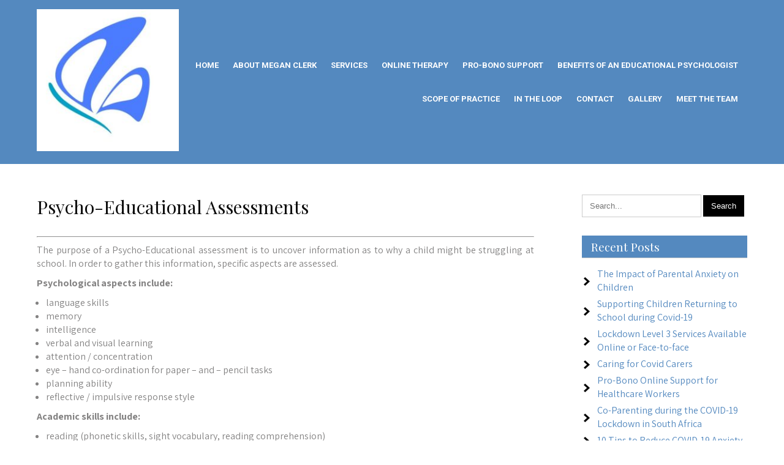

--- FILE ---
content_type: text/html; charset=UTF-8
request_url: https://www.edpsychologist.co.za/services/assessments/psycho-educational-assessments
body_size: 31006
content:
<!DOCTYPE html>
<html lang="en-ZA">
<head>
<meta charset="UTF-8">
<meta name="viewport" content="width=device-width">
<link rel="profile" href="http://gmpg.org/xfn/11">
<title>Psycho-Educational Assessments &#8211; Megan Clerk</title>
<meta name='robots' content='max-image-preview:large' />
<link rel='dns-prefetch' href='//fonts.googleapis.com' />
<link rel="alternate" type="application/rss+xml" title="Megan Clerk &raquo; Feed" href="https://www.edpsychologist.co.za/feed" />
<link rel="alternate" type="application/rss+xml" title="Megan Clerk &raquo; Comments Feed" href="https://www.edpsychologist.co.za/comments/feed" />
<link rel="alternate" title="oEmbed (JSON)" type="application/json+oembed" href="https://www.edpsychologist.co.za/wp-json/oembed/1.0/embed?url=https%3A%2F%2Fwww.edpsychologist.co.za%2Fservices%2Fassessments%2Fpsycho-educational-assessments" />
<link rel="alternate" title="oEmbed (XML)" type="text/xml+oembed" href="https://www.edpsychologist.co.za/wp-json/oembed/1.0/embed?url=https%3A%2F%2Fwww.edpsychologist.co.za%2Fservices%2Fassessments%2Fpsycho-educational-assessments&#038;format=xml" />
<style id='wp-img-auto-sizes-contain-inline-css'>
img:is([sizes=auto i],[sizes^="auto," i]){contain-intrinsic-size:3000px 1500px}
/*# sourceURL=wp-img-auto-sizes-contain-inline-css */
</style>
<style id='wp-emoji-styles-inline-css'>

	img.wp-smiley, img.emoji {
		display: inline !important;
		border: none !important;
		box-shadow: none !important;
		height: 1em !important;
		width: 1em !important;
		margin: 0 0.07em !important;
		vertical-align: -0.1em !important;
		background: none !important;
		padding: 0 !important;
	}
/*# sourceURL=wp-emoji-styles-inline-css */
</style>
<style id='wp-block-library-inline-css'>
:root{--wp-block-synced-color:#7a00df;--wp-block-synced-color--rgb:122,0,223;--wp-bound-block-color:var(--wp-block-synced-color);--wp-editor-canvas-background:#ddd;--wp-admin-theme-color:#007cba;--wp-admin-theme-color--rgb:0,124,186;--wp-admin-theme-color-darker-10:#006ba1;--wp-admin-theme-color-darker-10--rgb:0,107,160.5;--wp-admin-theme-color-darker-20:#005a87;--wp-admin-theme-color-darker-20--rgb:0,90,135;--wp-admin-border-width-focus:2px}@media (min-resolution:192dpi){:root{--wp-admin-border-width-focus:1.5px}}.wp-element-button{cursor:pointer}:root .has-very-light-gray-background-color{background-color:#eee}:root .has-very-dark-gray-background-color{background-color:#313131}:root .has-very-light-gray-color{color:#eee}:root .has-very-dark-gray-color{color:#313131}:root .has-vivid-green-cyan-to-vivid-cyan-blue-gradient-background{background:linear-gradient(135deg,#00d084,#0693e3)}:root .has-purple-crush-gradient-background{background:linear-gradient(135deg,#34e2e4,#4721fb 50%,#ab1dfe)}:root .has-hazy-dawn-gradient-background{background:linear-gradient(135deg,#faaca8,#dad0ec)}:root .has-subdued-olive-gradient-background{background:linear-gradient(135deg,#fafae1,#67a671)}:root .has-atomic-cream-gradient-background{background:linear-gradient(135deg,#fdd79a,#004a59)}:root .has-nightshade-gradient-background{background:linear-gradient(135deg,#330968,#31cdcf)}:root .has-midnight-gradient-background{background:linear-gradient(135deg,#020381,#2874fc)}:root{--wp--preset--font-size--normal:16px;--wp--preset--font-size--huge:42px}.has-regular-font-size{font-size:1em}.has-larger-font-size{font-size:2.625em}.has-normal-font-size{font-size:var(--wp--preset--font-size--normal)}.has-huge-font-size{font-size:var(--wp--preset--font-size--huge)}.has-text-align-center{text-align:center}.has-text-align-left{text-align:left}.has-text-align-right{text-align:right}.has-fit-text{white-space:nowrap!important}#end-resizable-editor-section{display:none}.aligncenter{clear:both}.items-justified-left{justify-content:flex-start}.items-justified-center{justify-content:center}.items-justified-right{justify-content:flex-end}.items-justified-space-between{justify-content:space-between}.screen-reader-text{border:0;clip-path:inset(50%);height:1px;margin:-1px;overflow:hidden;padding:0;position:absolute;width:1px;word-wrap:normal!important}.screen-reader-text:focus{background-color:#ddd;clip-path:none;color:#444;display:block;font-size:1em;height:auto;left:5px;line-height:normal;padding:15px 23px 14px;text-decoration:none;top:5px;width:auto;z-index:100000}html :where(.has-border-color){border-style:solid}html :where([style*=border-top-color]){border-top-style:solid}html :where([style*=border-right-color]){border-right-style:solid}html :where([style*=border-bottom-color]){border-bottom-style:solid}html :where([style*=border-left-color]){border-left-style:solid}html :where([style*=border-width]){border-style:solid}html :where([style*=border-top-width]){border-top-style:solid}html :where([style*=border-right-width]){border-right-style:solid}html :where([style*=border-bottom-width]){border-bottom-style:solid}html :where([style*=border-left-width]){border-left-style:solid}html :where(img[class*=wp-image-]){height:auto;max-width:100%}:where(figure){margin:0 0 1em}html :where(.is-position-sticky){--wp-admin--admin-bar--position-offset:var(--wp-admin--admin-bar--height,0px)}@media screen and (max-width:600px){html :where(.is-position-sticky){--wp-admin--admin-bar--position-offset:0px}}

/*# sourceURL=wp-block-library-inline-css */
</style><style id='global-styles-inline-css'>
:root{--wp--preset--aspect-ratio--square: 1;--wp--preset--aspect-ratio--4-3: 4/3;--wp--preset--aspect-ratio--3-4: 3/4;--wp--preset--aspect-ratio--3-2: 3/2;--wp--preset--aspect-ratio--2-3: 2/3;--wp--preset--aspect-ratio--16-9: 16/9;--wp--preset--aspect-ratio--9-16: 9/16;--wp--preset--color--black: #000000;--wp--preset--color--cyan-bluish-gray: #abb8c3;--wp--preset--color--white: #ffffff;--wp--preset--color--pale-pink: #f78da7;--wp--preset--color--vivid-red: #cf2e2e;--wp--preset--color--luminous-vivid-orange: #ff6900;--wp--preset--color--luminous-vivid-amber: #fcb900;--wp--preset--color--light-green-cyan: #7bdcb5;--wp--preset--color--vivid-green-cyan: #00d084;--wp--preset--color--pale-cyan-blue: #8ed1fc;--wp--preset--color--vivid-cyan-blue: #0693e3;--wp--preset--color--vivid-purple: #9b51e0;--wp--preset--gradient--vivid-cyan-blue-to-vivid-purple: linear-gradient(135deg,rgb(6,147,227) 0%,rgb(155,81,224) 100%);--wp--preset--gradient--light-green-cyan-to-vivid-green-cyan: linear-gradient(135deg,rgb(122,220,180) 0%,rgb(0,208,130) 100%);--wp--preset--gradient--luminous-vivid-amber-to-luminous-vivid-orange: linear-gradient(135deg,rgb(252,185,0) 0%,rgb(255,105,0) 100%);--wp--preset--gradient--luminous-vivid-orange-to-vivid-red: linear-gradient(135deg,rgb(255,105,0) 0%,rgb(207,46,46) 100%);--wp--preset--gradient--very-light-gray-to-cyan-bluish-gray: linear-gradient(135deg,rgb(238,238,238) 0%,rgb(169,184,195) 100%);--wp--preset--gradient--cool-to-warm-spectrum: linear-gradient(135deg,rgb(74,234,220) 0%,rgb(151,120,209) 20%,rgb(207,42,186) 40%,rgb(238,44,130) 60%,rgb(251,105,98) 80%,rgb(254,248,76) 100%);--wp--preset--gradient--blush-light-purple: linear-gradient(135deg,rgb(255,206,236) 0%,rgb(152,150,240) 100%);--wp--preset--gradient--blush-bordeaux: linear-gradient(135deg,rgb(254,205,165) 0%,rgb(254,45,45) 50%,rgb(107,0,62) 100%);--wp--preset--gradient--luminous-dusk: linear-gradient(135deg,rgb(255,203,112) 0%,rgb(199,81,192) 50%,rgb(65,88,208) 100%);--wp--preset--gradient--pale-ocean: linear-gradient(135deg,rgb(255,245,203) 0%,rgb(182,227,212) 50%,rgb(51,167,181) 100%);--wp--preset--gradient--electric-grass: linear-gradient(135deg,rgb(202,248,128) 0%,rgb(113,206,126) 100%);--wp--preset--gradient--midnight: linear-gradient(135deg,rgb(2,3,129) 0%,rgb(40,116,252) 100%);--wp--preset--font-size--small: 13px;--wp--preset--font-size--medium: 20px;--wp--preset--font-size--large: 36px;--wp--preset--font-size--x-large: 42px;--wp--preset--spacing--20: 0.44rem;--wp--preset--spacing--30: 0.67rem;--wp--preset--spacing--40: 1rem;--wp--preset--spacing--50: 1.5rem;--wp--preset--spacing--60: 2.25rem;--wp--preset--spacing--70: 3.38rem;--wp--preset--spacing--80: 5.06rem;--wp--preset--shadow--natural: 6px 6px 9px rgba(0, 0, 0, 0.2);--wp--preset--shadow--deep: 12px 12px 50px rgba(0, 0, 0, 0.4);--wp--preset--shadow--sharp: 6px 6px 0px rgba(0, 0, 0, 0.2);--wp--preset--shadow--outlined: 6px 6px 0px -3px rgb(255, 255, 255), 6px 6px rgb(0, 0, 0);--wp--preset--shadow--crisp: 6px 6px 0px rgb(0, 0, 0);}:where(.is-layout-flex){gap: 0.5em;}:where(.is-layout-grid){gap: 0.5em;}body .is-layout-flex{display: flex;}.is-layout-flex{flex-wrap: wrap;align-items: center;}.is-layout-flex > :is(*, div){margin: 0;}body .is-layout-grid{display: grid;}.is-layout-grid > :is(*, div){margin: 0;}:where(.wp-block-columns.is-layout-flex){gap: 2em;}:where(.wp-block-columns.is-layout-grid){gap: 2em;}:where(.wp-block-post-template.is-layout-flex){gap: 1.25em;}:where(.wp-block-post-template.is-layout-grid){gap: 1.25em;}.has-black-color{color: var(--wp--preset--color--black) !important;}.has-cyan-bluish-gray-color{color: var(--wp--preset--color--cyan-bluish-gray) !important;}.has-white-color{color: var(--wp--preset--color--white) !important;}.has-pale-pink-color{color: var(--wp--preset--color--pale-pink) !important;}.has-vivid-red-color{color: var(--wp--preset--color--vivid-red) !important;}.has-luminous-vivid-orange-color{color: var(--wp--preset--color--luminous-vivid-orange) !important;}.has-luminous-vivid-amber-color{color: var(--wp--preset--color--luminous-vivid-amber) !important;}.has-light-green-cyan-color{color: var(--wp--preset--color--light-green-cyan) !important;}.has-vivid-green-cyan-color{color: var(--wp--preset--color--vivid-green-cyan) !important;}.has-pale-cyan-blue-color{color: var(--wp--preset--color--pale-cyan-blue) !important;}.has-vivid-cyan-blue-color{color: var(--wp--preset--color--vivid-cyan-blue) !important;}.has-vivid-purple-color{color: var(--wp--preset--color--vivid-purple) !important;}.has-black-background-color{background-color: var(--wp--preset--color--black) !important;}.has-cyan-bluish-gray-background-color{background-color: var(--wp--preset--color--cyan-bluish-gray) !important;}.has-white-background-color{background-color: var(--wp--preset--color--white) !important;}.has-pale-pink-background-color{background-color: var(--wp--preset--color--pale-pink) !important;}.has-vivid-red-background-color{background-color: var(--wp--preset--color--vivid-red) !important;}.has-luminous-vivid-orange-background-color{background-color: var(--wp--preset--color--luminous-vivid-orange) !important;}.has-luminous-vivid-amber-background-color{background-color: var(--wp--preset--color--luminous-vivid-amber) !important;}.has-light-green-cyan-background-color{background-color: var(--wp--preset--color--light-green-cyan) !important;}.has-vivid-green-cyan-background-color{background-color: var(--wp--preset--color--vivid-green-cyan) !important;}.has-pale-cyan-blue-background-color{background-color: var(--wp--preset--color--pale-cyan-blue) !important;}.has-vivid-cyan-blue-background-color{background-color: var(--wp--preset--color--vivid-cyan-blue) !important;}.has-vivid-purple-background-color{background-color: var(--wp--preset--color--vivid-purple) !important;}.has-black-border-color{border-color: var(--wp--preset--color--black) !important;}.has-cyan-bluish-gray-border-color{border-color: var(--wp--preset--color--cyan-bluish-gray) !important;}.has-white-border-color{border-color: var(--wp--preset--color--white) !important;}.has-pale-pink-border-color{border-color: var(--wp--preset--color--pale-pink) !important;}.has-vivid-red-border-color{border-color: var(--wp--preset--color--vivid-red) !important;}.has-luminous-vivid-orange-border-color{border-color: var(--wp--preset--color--luminous-vivid-orange) !important;}.has-luminous-vivid-amber-border-color{border-color: var(--wp--preset--color--luminous-vivid-amber) !important;}.has-light-green-cyan-border-color{border-color: var(--wp--preset--color--light-green-cyan) !important;}.has-vivid-green-cyan-border-color{border-color: var(--wp--preset--color--vivid-green-cyan) !important;}.has-pale-cyan-blue-border-color{border-color: var(--wp--preset--color--pale-cyan-blue) !important;}.has-vivid-cyan-blue-border-color{border-color: var(--wp--preset--color--vivid-cyan-blue) !important;}.has-vivid-purple-border-color{border-color: var(--wp--preset--color--vivid-purple) !important;}.has-vivid-cyan-blue-to-vivid-purple-gradient-background{background: var(--wp--preset--gradient--vivid-cyan-blue-to-vivid-purple) !important;}.has-light-green-cyan-to-vivid-green-cyan-gradient-background{background: var(--wp--preset--gradient--light-green-cyan-to-vivid-green-cyan) !important;}.has-luminous-vivid-amber-to-luminous-vivid-orange-gradient-background{background: var(--wp--preset--gradient--luminous-vivid-amber-to-luminous-vivid-orange) !important;}.has-luminous-vivid-orange-to-vivid-red-gradient-background{background: var(--wp--preset--gradient--luminous-vivid-orange-to-vivid-red) !important;}.has-very-light-gray-to-cyan-bluish-gray-gradient-background{background: var(--wp--preset--gradient--very-light-gray-to-cyan-bluish-gray) !important;}.has-cool-to-warm-spectrum-gradient-background{background: var(--wp--preset--gradient--cool-to-warm-spectrum) !important;}.has-blush-light-purple-gradient-background{background: var(--wp--preset--gradient--blush-light-purple) !important;}.has-blush-bordeaux-gradient-background{background: var(--wp--preset--gradient--blush-bordeaux) !important;}.has-luminous-dusk-gradient-background{background: var(--wp--preset--gradient--luminous-dusk) !important;}.has-pale-ocean-gradient-background{background: var(--wp--preset--gradient--pale-ocean) !important;}.has-electric-grass-gradient-background{background: var(--wp--preset--gradient--electric-grass) !important;}.has-midnight-gradient-background{background: var(--wp--preset--gradient--midnight) !important;}.has-small-font-size{font-size: var(--wp--preset--font-size--small) !important;}.has-medium-font-size{font-size: var(--wp--preset--font-size--medium) !important;}.has-large-font-size{font-size: var(--wp--preset--font-size--large) !important;}.has-x-large-font-size{font-size: var(--wp--preset--font-size--x-large) !important;}
/*# sourceURL=global-styles-inline-css */
</style>

<style id='classic-theme-styles-inline-css'>
/*! This file is auto-generated */
.wp-block-button__link{color:#fff;background-color:#32373c;border-radius:9999px;box-shadow:none;text-decoration:none;padding:calc(.667em + 2px) calc(1.333em + 2px);font-size:1.125em}.wp-block-file__button{background:#32373c;color:#fff;text-decoration:none}
/*# sourceURL=/wp-includes/css/classic-themes.min.css */
</style>
<link rel='stylesheet' id='change-font-css' href='https://fonts.googleapis.com/css?family=Assistant%3A400%2C700%7CPlayfair+Display%3A400%2C700%7CRoboto%3A300%2C400%2C700&#038;ver=6.9' media='all' />
<link rel='stylesheet' id='change-basic-style-css' href='https://www.edpsychologist.co.za/wp-content/themes/change/style.css?ver=6.9' media='all' />
<link rel='stylesheet' id='change-responsive-style-css' href='https://www.edpsychologist.co.za/wp-content/themes/change/css/theme-responsive.css?ver=6.9' media='all' />
<link rel='stylesheet' id='nivo-style-css' href='https://www.edpsychologist.co.za/wp-content/themes/change/css/nivo-slider.css?ver=6.9' media='all' />
<link rel='stylesheet' id='font-awesome-style-css' href='https://www.edpsychologist.co.za/wp-content/themes/change/css/font-awesome.css?ver=6.9' media='all' />
<script src="https://www.edpsychologist.co.za/wp-includes/js/jquery/jquery.min.js?ver=3.7.1" id="jquery-core-js"></script>
<script src="https://www.edpsychologist.co.za/wp-includes/js/jquery/jquery-migrate.min.js?ver=3.4.1" id="jquery-migrate-js"></script>
<script src="https://www.edpsychologist.co.za/wp-content/themes/change/js/jquery.nivo.slider.js?ver=6.9" id="jquery-nivo-slider-js-js"></script>
<script src="https://www.edpsychologist.co.za/wp-content/themes/change/js/custom.js?ver=6.9" id="change-customscripts-js"></script>
<link rel="https://api.w.org/" href="https://www.edpsychologist.co.za/wp-json/" /><link rel="alternate" title="JSON" type="application/json" href="https://www.edpsychologist.co.za/wp-json/wp/v2/pages/55" /><link rel="EditURI" type="application/rsd+xml" title="RSD" href="https://www.edpsychologist.co.za/xmlrpc.php?rsd" />
<meta name="generator" content="WordPress 6.9" />
<link rel="canonical" href="https://www.edpsychologist.co.za/services/assessments/psycho-educational-assessments" />
<link rel='shortlink' href='https://www.edpsychologist.co.za/?p=55' />
        <style>
				a, 
				.tm_client strong,
				.postmeta a:hover,
				#sid
				ebar ul li a:hover,
				.blog-post h3.entry-title,
				a.blog-more:hover,
				#commentform input#submit,
				input.search-submit,
				.nivo-controlNav a.active,
				.blog-date .date,
				a.read-more,
				.section-box .sec-left a,
				.sitenav ul li a:hover,
				.section_head:before{
					color:#5489bf;
				}
				.section_head span:before, .section_head span:after{
					border-color:#5489bf;
				}
				h3.widget-title,
				.nav-links .current,
				.nav-links a:hover,
				p.form-submit input[type="submit"],
				.home-content a,
				.one_half .wel-read,
				.social a:hover{
					background-color:#5489bf;
				}
				#header,
				.sitenav ul li.menu-item-has-children:hover > ul,
				.sitenav ul li.menu-item-has-children:focus > ul,
				.sitenav ul li.menu-item-has-children.focus > ul{
					background-color:#5489bf;
				}
				.copyright-wrapper{
					background-color:#5489bf;
				}
				#slider .top-bar a.slide-button, .header-button .head-btn{
					background-color: #5489bf;
				}
				#slider .top-bar a.slide-button:hover, .header-button .head-btn:hover{
					background-color:#5489bf;
					color: #ffffff;
				}
				
		</style>
		<style type="text/css">
			#header{
			background-image: url();
			background-position: center top;
		}
		.logo h1 a { color:#blank;}
		
	</style>
	    <style type="text/css">
		.logo {
			margin: 0 auto 0 0;
		}

		.logo h1,
		.logo p{
			clip: rect(1px, 1px, 1px, 1px);
			position: absolute;
		}
    </style>
	
    <style id="custom-background-css">
body.custom-background { background-color: #ffffff; }
</style>
	<link rel="icon" href="https://www.edpsychologist.co.za/wp-content/uploads/2020/03/cropped-IMG-32x32.jpg" sizes="32x32" />
<link rel="icon" href="https://www.edpsychologist.co.za/wp-content/uploads/2020/03/cropped-IMG-192x192.jpg" sizes="192x192" />
<link rel="apple-touch-icon" href="https://www.edpsychologist.co.za/wp-content/uploads/2020/03/cropped-IMG-180x180.jpg" />
<meta name="msapplication-TileImage" content="https://www.edpsychologist.co.za/wp-content/uploads/2020/03/cropped-IMG-270x270.jpg" />
</head>

<body class="wp-singular page-template-default page page-id-55 page-child parent-pageid-50 custom-background wp-custom-logo wp-embed-responsive wp-theme-change">
<a class="skip-link screen-reader-text" href="#sitemain">
	Skip to content</a>

<div id="header">
	<div class="header-inner container">
		  <div class="logo">
			<a href="https://www.edpsychologist.co.za/" class="custom-logo-link" rel="home"><img width="240" height="240" src="https://www.edpsychologist.co.za/wp-content/uploads/2013/06/cropped-cropped-IMG-1.jpg" class="custom-logo" alt="Megan Clerk" decoding="async" fetchpriority="high" srcset="https://www.edpsychologist.co.za/wp-content/uploads/2013/06/cropped-cropped-IMG-1.jpg 240w, https://www.edpsychologist.co.za/wp-content/uploads/2013/06/cropped-cropped-IMG-1-150x150.jpg 150w" sizes="(max-width: 240px) 100vw, 240px" /></a>				<h1><a href="https://www.edpsychologist.co.za/" rel="home">Megan Clerk</a></h1>

								<p>Educational Psychologist</p>
					 </div><!-- .logo -->                 
		<div id="navigation">
			<div class="toggle">
					<a class="toggleMenu" href="#">Menu</a>
			</div><!-- toggle --> 	
			<nav id="main-navigation" class="site-navigation primary-navigation sitenav" role="navigation">		
					<div class="menu-unnamed-container"><ul id="menu-unnamed" class="menu"><li id="menu-item-266" class="menu-item menu-item-type-post_type menu-item-object-page menu-item-home menu-item-266"><a href="https://www.edpsychologist.co.za/">Home</a></li>
<li id="menu-item-267" class="menu-item menu-item-type-post_type menu-item-object-page menu-item-267"><a href="https://www.edpsychologist.co.za/about">About Megan Clerk</a></li>
<li id="menu-item-268" class="menu-item menu-item-type-post_type menu-item-object-page current-page-ancestor menu-item-268"><a href="https://www.edpsychologist.co.za/services">Services</a></li>
<li id="menu-item-690" class="menu-item menu-item-type-post_type menu-item-object-page menu-item-690"><a href="https://www.edpsychologist.co.za/online-therapy-telemental-health">Online Therapy</a></li>
<li id="menu-item-828" class="menu-item menu-item-type-post_type menu-item-object-page menu-item-828"><a href="https://www.edpsychologist.co.za/pro-bono-online-support-for-healthcare-workers">Pro-Bono Support</a></li>
<li id="menu-item-743" class="menu-item menu-item-type-post_type menu-item-object-page menu-item-743"><a href="https://www.edpsychologist.co.za/benefits-an-educational-psychologist">Benefits of an Educational Psychologist</a></li>
<li id="menu-item-270" class="menu-item menu-item-type-post_type menu-item-object-page menu-item-270"><a href="https://www.edpsychologist.co.za/scope-of-practice">Scope of Practice</a></li>
<li id="menu-item-269" class="menu-item menu-item-type-post_type menu-item-object-page menu-item-269"><a href="https://www.edpsychologist.co.za/in-the-loop">In The Loop</a></li>
<li id="menu-item-271" class="menu-item menu-item-type-post_type menu-item-object-page menu-item-271"><a href="https://www.edpsychologist.co.za/contact-me">Contact</a></li>
<li id="menu-item-863" class="menu-item menu-item-type-post_type menu-item-object-page menu-item-863"><a href="https://www.edpsychologist.co.za/gallery">Gallery</a></li>
<li id="menu-item-1130" class="menu-item menu-item-type-post_type menu-item-object-page menu-item-1130"><a href="https://www.edpsychologist.co.za/meet-the-team">Meet the Team</a></li>
</ul></div>			</nav>
		</div><!-- navigation -->
			</div><!-- .header-inner--><div class="clear"></div>  
</div><!-- #header -->  <div class="main-container">
<div class="content-area">
    <div class="middle-align content_sidebar">
        <div class="site-main" id="sitemain">
			                
<article id="post-55" class="post-55 page type-page status-publish hentry">
	<header class="entry-header">
		<h1 class="entry-title">Psycho-Educational Assessments</h1>
	</header><!-- .entry-header -->

	<div class="entry-content">
		<hr />
<p style="text-align: justify;">The purpose of a Psycho-Educational assessment is to uncover information as to why a child might be struggling at school. In order to gather this information, specific aspects are assessed.</p>
<p style="text-align: justify;"><b>Psychological aspects include:</b></p>
<ul>
<li style="text-align: justify;">language skills</li>
<li>memory</li>
<li>intelligence</li>
<li>verbal and visual learning</li>
<li>attention / concentration</li>
<li>eye &#8211; hand co-ordination for paper &#8211; and &#8211; pencil tasks</li>
<li>planning ability</li>
<li>reflective / impulsive response style</li>
</ul>
<p><b>Academic skills include:</b></p>
<ul>
<li>reading (phonetic skills, sight vocabulary, reading comprehension)</li>
<li>spelling</li>
<li>writing</li>
<li>mathematics (basic numerical operations, mathematical reasoning)</li>
<li>academic fluency (speed of reading, writing, calculating)</li>
<li>listening comprehension</li>
<li>oral expressive skills</li>
</ul>
<p style="text-align: justify;">Psycho-Educational assessments also include an emotional assessment aspect, in order to provide an in-depth overview of children and their general functioning within specific environments.</p>
<hr />
<h5><em><strong>Contact Details for Megan Clerk </strong></em></h5>
<p><em><strong>Cell:</strong> 076 562 8271 </em></p>
<p><em><strong>Email:</strong> megan@edpsychologist.co.za  |  <strong>Fax:</strong> 086 236 7457</em></p>
<p><em><strong>Address: </strong></em>Office 253, Max Offices, 145 Second Street, Parkmore, Sandton, 2196</p>
      </div><!-- .entry-content --><div class="clear"></div>
			
	</article><!-- #post-## -->
                                    </div>
        <div id="sidebar">
    
    <aside id="search-2" class="widget widget_search"><form role="search" method="get" class="search-form" action="https://www.edpsychologist.co.za/">
	<label>
		<input type="search" class="search-field" placeholder="Search..." value="" name="s">
	</label>
	<input type="submit" class="search-submit" value="Search">
</form>
</aside>
		<aside id="recent-posts-10" class="widget widget_recent_entries">
		<h3 class="widget-title">Recent Posts</h3><nav aria-label="Recent Posts">
		<ul>
											<li>
					<a href="https://www.edpsychologist.co.za/in-the-loop">The Impact of Parental Anxiety on Children</a>
									</li>
											<li>
					<a href="https://www.edpsychologist.co.za/in-the-loop">Supporting Children Returning to School during Covid-19</a>
									</li>
											<li>
					<a href="https://www.edpsychologist.co.za/in-the-loop">Lockdown Level 3 Services Available Online or Face-to-face</a>
									</li>
											<li>
					<a href="https://www.edpsychologist.co.za/in-the-loop">Caring for Covid Carers</a>
									</li>
											<li>
					<a href="https://www.edpsychologist.co.za/in-the-loop">Pro-Bono Online Support for Healthcare Workers</a>
									</li>
											<li>
					<a href="https://www.edpsychologist.co.za/in-the-loop">Co-Parenting during the COVID-19 Lockdown in South Africa</a>
									</li>
											<li>
					<a href="https://www.edpsychologist.co.za/in-the-loop">10 Tips to Reduce COVID-19 Anxiety</a>
									</li>
											<li>
					<a href="https://www.edpsychologist.co.za/in-the-loop">Online Therapy (Tele-therapy / Tele-Mental Health)</a>
									</li>
											<li>
					<a href="https://www.edpsychologist.co.za/in-the-loop">Coronavirus (COVID-19)</a>
									</li>
											<li>
					<a href="https://www.edpsychologist.co.za/in-the-loop">A Parent&#8217;s Guide to Play Therapy</a>
									</li>
					</ul>

		</nav></aside>	
</div><!-- sidebar -->
        <div class="clear"></div>
    </div>
</div>

</div><!-- main-container -->

<div class="copyright-wrapper">
        	<div class="container">
                <div class="copyright">
                    	<p><a href="https://www.edpsychologist.co.za/" rel="home">Megan Clerk  2026 . Powered by WordPress</p>               
                </div><!-- copyright --><div class="clear"></div>           
            </div><!-- container -->
        </div>
    </div>
        
<script type="speculationrules">
{"prefetch":[{"source":"document","where":{"and":[{"href_matches":"/*"},{"not":{"href_matches":["/wp-*.php","/wp-admin/*","/wp-content/uploads/*","/wp-content/*","/wp-content/plugins/*","/wp-content/themes/change/*","/*\\?(.+)"]}},{"not":{"selector_matches":"a[rel~=\"nofollow\"]"}},{"not":{"selector_matches":".no-prefetch, .no-prefetch a"}}]},"eagerness":"conservative"}]}
</script>
<script id="change-navigation-js-extra">
var NavigationScreenReaderText = [];
//# sourceURL=change-navigation-js-extra
</script>
<script src="https://www.edpsychologist.co.za/wp-content/themes/change/js/navigation.js?ver=20190715" id="change-navigation-js"></script>
<script id="wp-emoji-settings" type="application/json">
{"baseUrl":"https://s.w.org/images/core/emoji/17.0.2/72x72/","ext":".png","svgUrl":"https://s.w.org/images/core/emoji/17.0.2/svg/","svgExt":".svg","source":{"concatemoji":"https://www.edpsychologist.co.za/wp-includes/js/wp-emoji-release.min.js?ver=6.9"}}
</script>
<script type="module">
/*! This file is auto-generated */
const a=JSON.parse(document.getElementById("wp-emoji-settings").textContent),o=(window._wpemojiSettings=a,"wpEmojiSettingsSupports"),s=["flag","emoji"];function i(e){try{var t={supportTests:e,timestamp:(new Date).valueOf()};sessionStorage.setItem(o,JSON.stringify(t))}catch(e){}}function c(e,t,n){e.clearRect(0,0,e.canvas.width,e.canvas.height),e.fillText(t,0,0);t=new Uint32Array(e.getImageData(0,0,e.canvas.width,e.canvas.height).data);e.clearRect(0,0,e.canvas.width,e.canvas.height),e.fillText(n,0,0);const a=new Uint32Array(e.getImageData(0,0,e.canvas.width,e.canvas.height).data);return t.every((e,t)=>e===a[t])}function p(e,t){e.clearRect(0,0,e.canvas.width,e.canvas.height),e.fillText(t,0,0);var n=e.getImageData(16,16,1,1);for(let e=0;e<n.data.length;e++)if(0!==n.data[e])return!1;return!0}function u(e,t,n,a){switch(t){case"flag":return n(e,"\ud83c\udff3\ufe0f\u200d\u26a7\ufe0f","\ud83c\udff3\ufe0f\u200b\u26a7\ufe0f")?!1:!n(e,"\ud83c\udde8\ud83c\uddf6","\ud83c\udde8\u200b\ud83c\uddf6")&&!n(e,"\ud83c\udff4\udb40\udc67\udb40\udc62\udb40\udc65\udb40\udc6e\udb40\udc67\udb40\udc7f","\ud83c\udff4\u200b\udb40\udc67\u200b\udb40\udc62\u200b\udb40\udc65\u200b\udb40\udc6e\u200b\udb40\udc67\u200b\udb40\udc7f");case"emoji":return!a(e,"\ud83e\u1fac8")}return!1}function f(e,t,n,a){let r;const o=(r="undefined"!=typeof WorkerGlobalScope&&self instanceof WorkerGlobalScope?new OffscreenCanvas(300,150):document.createElement("canvas")).getContext("2d",{willReadFrequently:!0}),s=(o.textBaseline="top",o.font="600 32px Arial",{});return e.forEach(e=>{s[e]=t(o,e,n,a)}),s}function r(e){var t=document.createElement("script");t.src=e,t.defer=!0,document.head.appendChild(t)}a.supports={everything:!0,everythingExceptFlag:!0},new Promise(t=>{let n=function(){try{var e=JSON.parse(sessionStorage.getItem(o));if("object"==typeof e&&"number"==typeof e.timestamp&&(new Date).valueOf()<e.timestamp+604800&&"object"==typeof e.supportTests)return e.supportTests}catch(e){}return null}();if(!n){if("undefined"!=typeof Worker&&"undefined"!=typeof OffscreenCanvas&&"undefined"!=typeof URL&&URL.createObjectURL&&"undefined"!=typeof Blob)try{var e="postMessage("+f.toString()+"("+[JSON.stringify(s),u.toString(),c.toString(),p.toString()].join(",")+"));",a=new Blob([e],{type:"text/javascript"});const r=new Worker(URL.createObjectURL(a),{name:"wpTestEmojiSupports"});return void(r.onmessage=e=>{i(n=e.data),r.terminate(),t(n)})}catch(e){}i(n=f(s,u,c,p))}t(n)}).then(e=>{for(const n in e)a.supports[n]=e[n],a.supports.everything=a.supports.everything&&a.supports[n],"flag"!==n&&(a.supports.everythingExceptFlag=a.supports.everythingExceptFlag&&a.supports[n]);var t;a.supports.everythingExceptFlag=a.supports.everythingExceptFlag&&!a.supports.flag,a.supports.everything||((t=a.source||{}).concatemoji?r(t.concatemoji):t.wpemoji&&t.twemoji&&(r(t.twemoji),r(t.wpemoji)))});
//# sourceURL=https://www.edpsychologist.co.za/wp-includes/js/wp-emoji-loader.min.js
</script>

</body>
</html>

--- FILE ---
content_type: text/css
request_url: https://www.edpsychologist.co.za/wp-content/themes/change/style.css?ver=6.9
body_size: 20428
content:
/*
Theme Name: Change
Theme URI: https://flythemes.net/wordpress-themes/free-change-wordpress-theme/
Author: Flythemes
Author URI: https://flythemes.net
Description: Change is super flexible, multi-functional and fully responsive retina ready salon WordPress theme best suited for salon and makeup artists. If you want to create a unique and attractive website with less effort and then this theme is for you. This theme has a nice layout and easy to manage theme customizer and make your web creating hassle-free within less time. It’s a highly customized theme comes with many options like slider, widgets, colors, sections and more. This theme has a full-width slider where you can use upto three images with having animation effect. This theme is compatible with the latest version of WordPress and tested with many popular plugins like woocommerce and contact form 7.
Requires at least: 6.1
Tested up to: 6.6
Requires PHP: 7.0
Version: 1.1.3
License: GNU General Public License
License URI: https://www.gnu.org/licenses/gpl-3.0.en.html
Text Domain: change
Tags: e-commerce, right-sidebar, custom-background, custom-header, custom-menu, featured-images, theme-options, threaded-comments, custom-logo, blog, full-width-template, two-columns, block-styles, editor-style, featured-image-header, post-formats, rtl-language-support

Change is based on Underscores theme(Underscores is distributed under the terms of the GNU GPL v2 or later).
Change WordPress Theme has been created by Flythemes(flythemes.net), 2024.
Change WordPress Theme is released under the terms of GNU GPL
*/

body {
    margin: 0;
    padding: 0;
    -ms-word-wrap: break-word;
    word-wrap: break-word;
    font: 16px/22px 'Assistant';
    color: #848383;
	background-color:#f1f1f1;
}
img {
    margin: 0;
    padding: 0;
    border: none;
    max-width: 100%;
    height: auto;
}
section img {
    max-width: 100%;
}
h1,
h2,
h3,
h4,
h5,
h6 {
    margin: 0;
    padding: 0;
	font-family: 'Playfair Display';
	line-height:normal;
	color:#0b0b0b;;
	font-weight: 700;
}
p {
    margin: 0;
    padding: 0;
}
a {
    color: #0fa5d9;
}
a:hover {
    text-decoration: none;
    color: #666;
}
ul {
    margin: 0 0 0 15px;
    padding: 0;
}
.clear {
    clear: both;
}
.center {
    text-align: center;
    margin-bottom: 40px;
}
pre {
    border: 1px solid #d1d1d1;
    font-size: 1rem;
    line-height: 1.3125;
    margin: 0 0 1.75em;
    max-width: 100%;
    overflow: auto;
    overflow-wrap: break-word;
    padding: 1.75em;
    white-space: pre-wrap;
}
.middle-align {
    margin: 0 auto;
    padding: 0;
}
.wp-caption {
    margin: 0;
    padding: 0;
    font-size: 13px;
    max-width: 100%;
}
.wp-caption-text {
    margin: 0;
    padding: 0;
}
.sticky {
    margin: 0;
    padding: 0;
}
.screen-reader-text,
.bypostauthor,
.gallery-caption {
    margin: 0;
    padding: 0;
}
.alignleft,
img.alignleft {
    display: inline;
    float: left;
    margin-right: 45px;
    margin-top: 4px;
    margin-bottom: 20px;
    padding: 0;
}
.alignright,
img.alignright {
    display: inline;
    float: right;
}
.aligncenter,
img.aligncenter {
    clear: both;
    display: block;
    margin-left: auto;
    margin-right: auto;
    margin-top: 0;
}
.comment-list .comment-content ul {
    list-style: none;
    margin-left: 15px;
}
.comment-list .comment-content ul li {
    margin: 5px;
}
.main-container ol {
    list-style-position: outside;
}
.main-container ol li {
    margin: 5px 0;
}
.toggleMenu {
    display: none;
}
section {
    padding:0;
    position: relative;
}
h2.section-title {
    font-family: 'Oswald';
    font-size: 33px;
    font-weight: 700;
    padding: 0 0 20px 0;
    text-align: center;
    text-transform: capitalize;
    display: table;
    margin-bottom: 50px;
	color:#4d4d4b;
}

/* ------- Slider -------- */
#slider {
    margin: 0 auto;
    padding: 0;
    position: relative;
}
#slider:before{
	background-color: rgba(32,32,32,.7);
	content: '';
	position: absolute;
	left: 0;
	right: 0;
	z-index: 6;
	width: 100%;
	height: 100%;
}
#slider .top-bar {
    margin: 0;
    padding: 16px 0 20px;
    position: relative;
}
#slider .top-bar h2 {
    font: 700 58px 'Playfair Display';
    padding: 25px 0;
	text-transform:capitalize;
	line-height: normal;
}
#slider .top-bar h2 a {
    color: #ffffff;
	text-decoration: none;
}
#slider .top-bar h2 a:hover {
    color: #ffffff;
}
#slider .top-bar p {
    color: #ffffff;
    margin: 0 0 10px 0;
    padding: 5px 0 25px;
    font: 300 15px 'Roboto';
	line-height: 25px;
}
#slider .top-bar a.slide-button{
	padding:14px 40px;
	font:700 15px/20px 'Roboto';
	color:#ffffff;
	background-color: #bc8a4b;
	text-transform: capitalize;
	border-radius:30px;
	text-decoration: none;
}
.main-container {
    margin: 50px 0 0;
    padding: 0;
}
.container {
    width: 1160px;
    margin: 0 auto;
    padding: 0;
    position: relative;
}
#header .header-inner .logo {
    margin: 0;
    padding: 0;
	flex: 2;
}
#header .header-inner .logo h1 {
    padding: 0;
    font-size: 26px;
	font-family: 'Oswald';
	font-weight: 700;
}
#header .header-inner .logo h1 a{
	text-decoration: none;
}
#header .header-inner .logo p {
    font-size: 14px;
    font-family: 'Roboto';
    color: #ffffff;
	line-height:normal;
}
.toggle {
    display: none;
}
#header {
    width: 100%;
    position:relative;
	background-color:#000000;
}
.header-inner {
    position: relative;
	padding:15px 0;
	display: flex;
	justify-content: space-between;
	align-items:center;
}
button.dropdown-toggle{
	display:none;
}
.header-button .head-btn{
	padding:14px 40px;
	font:700 15px/20px 'Roboto';
	color:#ffffff;
	background-color: #bc8a4b;
	text-transform: capitalize;
	border-radius:30px;
	display:block;
	text-align: center;
}

/* = Navigation css
-------------------------------------------------------------- */
#navigation{
	text-align: right;
	flex: 8;
}
.toggle{
	display: block;
}
.toggle a{
	width:auto; 
	color:#ffffff; 
	background:url(images/mobile_nav_right.png) no-repeat right center #0e2d45; 
	padding:10px 25px; 
	margin-top:5px; 
	font-size:16px; 
	text-align:left;
}
.toggle a:hover{
	color:#ffffff !important;
}
.sitenav{ 
	position:relative; 
	z-index:9999; 
}
.sitenav ul {
	margin:0; 
	padding:0; 
	font-family:'Roboto'; 
	font-size:13px; 
	font-weight:700;
	text-transform: uppercase;
}
.sitenav ul li{ 
	display:inline-block; 
	position:relative; 
	line-height:normal;
	margin-right:10px;
}
.sitenav ul li a{
	padding:20px 5px; 
	display:block; 
	text-align:center; 
	color:#ffffff; 
	position:relative; 
	transition:0.5s all;
	text-decoration: none;
}

.sitenav ul li:hover ul li:hover, .sitenav ul li:hover ul li{
	background-color:inherit !important;
}

@media screen and (min-width: 1000px) {
/* = Navigation 2nd level css
-------------------------------------------------------------- */
.sitenav ul li ul {
	color: #fff;
	opacity: 0;
	padding:0;
	position: absolute;
	right: 9999rem;
	top: calc(100% + 2rem);
	transition: opacity 0.15s linear, transform 0.15s linear, right 0s 0.15s;
	transform: translateY(0.6rem);
	width: 20rem;
	z-index: 1;
}
.sitenav ul li.menu-item-has-children:hover > ul,
.sitenav ul li.menu-item-has-children:focus > ul,
.sitenav ul li.menu-item-has-children.focus > ul {
	left: 0;
	opacity: 1;
	transform: translateY(0);
	transition: opacity 0.15s linear, transform 0.15s linear;
	background-color:#2e2e2e;
	top:49px;
}

.sitenav ul li ul li{
	display:block; 
	position:relative; 
	float:none; 
	top:1px; 
	line-height:18px; 
	margin-left:0;
	margin-right:0; 
}
.sitenav ul li ul li a{
	display:block; 
	padding:10px; 
	position:relative; 
	top:0; 
	text-align:left;
}

/* = Navigation 3rd level css
-------------------------------------------------------------- */
.sitenav ul li:hover ul li:hover > ul,
.sitenav ul li:hover ul li:focus > ul{
	display:block; 
	position:absolute; 
	left:200px; 
	top:-1px; 
	-moz-animation: fadeInRight .3s ease-in-out; 
	-webkit-animation: fadeInRight .3s ease-in-out; 
	animation:fadeInRight .3s ease-in-out; 
}
.sitenav ul li.menu-item-has-children.focus ul li.menu-item-has-children.focus ul {
	left:inherit !important; 
	top:-1px !important;
	right: -174px !important;
}

    #header .header-inner .logo {
		margin-right: 0;
    }
}

/* ===== Top Header ========= */

.top-header {
    background-color: #000000;
    color: #ffffff;
	padding: 5px 20px;
	position: relative;
}

.flex-element {
    display: flex;
    align-items: center;
    justify-content: space-between;
    flex-direction: row;
}

.top-header-left {
    margin-right: auto;
}

.flex-element {
    display: flex;
    align-items: center;
    justify-content: space-between;
    flex-direction: row;
}

.top-header-col {
    position: relative;
    padding-right: 20px;
    margin-right: 20px;
    line-height: 35px;
}

.top-header-col:last-child {
    margin: 0;
    padding: 0;
}

.top-header-left .social-icons {
    display: table;
	white-space: nowrap;
}

.top-header a, .top-header .social-icons a {
    color: #ffffff;
	height: 35px;
	line-height: 35px;
	width: 35px;
	position: relative;
	border: none;
	margin: 0 0 0 5px;
	font-size: 14px;
	overflow: hidden;
	z-index: 1;
	border-radius: 0;
	display: table-cell;
}

.top-header-right {
    margin-left: auto;
}

/* = section Services css
-------------------------------------------------------------- */
.section_head{
	text-align: center;
	margin-bottom: 40px;
	position: relative;
	padding-bottom: 40px;
}
h2.section_title {
    font: 700 38px/58px 'Playfair Display';
    color: #333;
    position: relative;
    text-transform: capitalize;
}
.section_head span {
    display: block;
    width: 300px;
    margin: 0 auto;
    position: absolute;
    left: 0;
    right: 0;
    bottom: 0;
}
.section_head span:before, .section_head span:after {
    content: '';
    position: absolute;
    width: 70px;
    height: 4px;
    border-bottom: 2px dashed #bb8e4b;
    bottom: 0;
}
.section_head span:before {
    left: 50px;
}
.section_head span:after {
    right: 50px;
}
.section_head:before {
    content: '\f0c4';
    font-family: 'FontAwesome';
    font-weight: 400;
    position: absolute;
    bottom: -8px;
    left: 0;
    right: 0;
    font-size: 22px;
    width: 100px;
    margin: 0 auto;
    line-height: 1;
    text-align: center;
    color: #bc8c4c;
}
#homepage-services{
	padding:0 0 60px;
}
.three_column{
	width: 32%;
	margin-right:2%;
	float: left;
	margin-bottom: 20px;
	position: relative;
}
.last_column {
    clear:right;
    margin-right:0 !important;
}
.ser-icon{
	width: 80px;
	height: 80px;
	margin: 0 auto 20px;
}
.serbox{
	text-align:center;
}
.ser-content h2{
	font-family: Playfair Display;
	font-size: 22px;
	font-style: normal;
	font-weight: 700;
	margin-bottom:25px;
}
.ser-content h2 a{
	color: #333333;
	text-decoration: none;
}

/* = section first css
-------------------------------------------------------------- */
section#pagearea { 
	width:100%; 
	position:relative; 
}
.pagearea-inner { 
	z-index:99; 
	width:100%;
	margin-bottom:50px;
	display: flex;
}
.one_half{
	flex: 2;
	margin-right:30px; 
}

.one_half h5{
	font-family: 'Oswald';
	text-transform: uppercase;
	color: #1c1f26;
	font-size: 35px;
	line-height: 55px;
	margin-bottom: 20px;
}
.one_half .wel-read{
	text-transform: uppercase;
    color: #ffffff;
    background-color: #1c1f26;
    padding: 14px 25px;
    font: 700 12px/18px 'Oswald';
    display: inline-block;
    letter-spacing: 2px;
	margin-top: 20px;
	text-decoration: none;
}


/* --------- Pages ------- */
.entry-title{
	font-weight: normal;
}
.entry-title a{
	color: #252525;
	text-decoration: none;
}
.content-area {
    width: 1160px;
    margin: 0 auto;
    padding:0;
}
.site-main {
    width: 800px;
    margin: 0;
    padding: 0;
    float: left;
}
.read-more a{
	text-decoration: none;
}
#sitefull {
    width: auto !important;
}
#nosidebar {
    width: 80%;
    margin: 0 auto;
    float: none;
    text-align: center;
}
#sidebar {
    width: 270px;
    margin: 0;
    padding: 0;
    float: right;
}
#sidebar ul li a{
	text-decoration: none;
}
/* -------- Footer ------- */

.copyright-wrapper{ 
	margin:0; 
	text-align:center; 
	padding:15px 0; 
	color:#ffffff; 
	background-color:#2b2b2b;
}
.copyright-wrapper a{ 
	color:#ffffff;
	text-decoration: none;
}
/* ------ Contact Form ------ */

.wpcf7 {
    margin: 0;
    padding: 0;
    font: 400 15px 'Open Sans';
    color: #2e2e2e;
}
.wpcf7 form {
    margin: 0;
    padding: 0;
}
.wpcf7 form span.last {
    float: none !important;
}
.wpcf7 form input[type="text"],
.wpcf7 form input[type="email"],
.wpcf7 form input[type="tel"],
.wpcf7 form input[type="url"],
.wpcf7 form input[type="date"],
.wpcf7 form select,
.leftdiv input[type="text"],
.leftdiv input [type="url"],
.leftdiv input[type="email"],
.leftdiv input[type="tel"],
.wpcf7 form textarea,
.rightdiv textarea {
    width: 94%;
    background-color: #f8f8f8;
    border: 1px solid #e6e5e5;
    padding: 10px;
    margin-top: 15px;
    font: 400 14px 'Open Sans';
    color: #777777;
}
.wpcf7 form textarea,
.rightdiv textarea {
    height: 128px;
}
.wpcf7 form input[type="checkbox"],
.wpcf7 form input[type="radio"],
.wpcf7 form input[type="file"] {
    margin-top: 10px;
    padding: 0;
}
span.wpcf7-list-item {
    margin: 0 15px 0 0 !important;
}
.wpcf7 form input[type="submit"],
#contact input[type="submit"] {
    font: 400 15px 'Open Sans';
    margin: 25px 0 0 0;
    padding: 10px 30px;
    border: none;
    -moz-border-radius: 4px;
    -o-border-radius: 4px;
    -webkit-border-radius: 4px;
	border-radius: 4px;
    cursor: pointer;
    background-color: #000000;
	color:#ffffff;
}
.error_msg {
    padding: 10px;
    background: #ffd3ce;
    color: #e00;
    border: 1px #e00 solid;
    margin: 15px 0;
}
.success_msg {
    padding: 10px;
    background: #dcffc5;
    color: #070;
    border: 1px #070 solid;
    margin: 15px 0;
}
.spacer20 {
    height: 20px;
    clear: both;
}
.nav-links {
    display: table;
    clear: both;
    margin: 15px 0;
    width: 100%;
}
.nav-previous {
    float: left;
}
.nav-next {
    float: right;
}
.nav-links a,
.nav-links .page-numbers {
    background: #2e2e2e;
    color: #fff;
    padding: 5px 10px;
    display: inline-block;
	text-decoration: none;
}
.nav-links .current,
.nav-links a:hover {
    background: #feb62a;
	color:#ffffff !important;
}
h1.entry-title,
h1.page-title {
    padding-bottom: 20px;
    font-size: 30px;
}
h1.entry-title a,
h1.page-title a{
	color:#000000;
}
article.tag-sticky-2 {
    background: #f6f6f6;
    padding: 10px;
}
article img {
    height: auto;
}
article p {
    margin: 10px 0;
}
.post-date {
    display: inline;
}
.post-comment {
    display: inline;
}
.post-categories {
    display: inline;
}
.post-tags {
    display: inline;
}
.post-thumb, .postmeta{
	margin-top:10px;
}
.postmeta a{
	text-decoration: none;
}
form.search-form {
    margin-bottom: 15px;
}
input.search-field,
.post-password-form input[type=password] {
    border: 1px #ccc solid;
    padding: 10px 12px;
	display: inline-block;
}
input.search-submit,
.post-password-form input[type=submit] {
    border: none;
    color: #ffffff;
    padding: 4px 10px;
    cursor: pointer;
}
aside.widget {
    margin-bottom: 30px;
}
aside.widget ul {
    list-style: disc;
    margin-left:0;
}
.accordion-box h2.active {
    color: #ff8a00;
}
.webicon {
    font-size: 20px;
}
#sidebar ul li {
    margin: 5px 0;
	list-style:none;
	background:url(images/nav_right.png) no-repeat left center;
	padding:0 0 0 25px;
}
.comment-list,
ol.comment-list {
    list-style: none;
    margin-left: 0;
    margin-top: 20px;
    margin-bottom: 20px;
	padding-left:0;
}
.comment-list ul,
ol.comment-list ul {
    list-style: none;
}
.comment-list li.comment {
    margin-top: 20px;
}
.comment-list .comment-content h1,
.comment-list .comment-content h2,
.comment-list .comment-content h3,
.comment-list .comment-content h4,
.comment-list .comment-content h5,
.comment-list .comment-content h6 {
    margin-top: 15px;
}
ol.comment-list li ol{
	list-style:none;
}
h3.widget-title {
    font-size: 19px;
    border-bottom: 1px solid #cccccc;
    padding:5px 15px;
    margin-bottom: 15px;
	background-color:#feb62a;
	color:#ffffff;
	font-weight: normal;
}
.blog-post-repeat {
    border-bottom: 1px solid #cccccc;
    margin-bottom: 40px;
}
a.blogthumbs img {
    width: 100%;
}
#wp-calendar td {
    padding: 9px;
}
.textwidget select {
    border: 1px solid #ccc;
    height: 30px;
    width: 100%;
}
/*------- COMMENT STYLES --------*/

.comment-author.vcard {
    display: inline-block;
    margin-right: 15px;
}
.comment-author img {
    display: block;
}
.comment-meta {
    margin: 5px 0;
}
.comment-list ol.children li.comment {
    background-image: none;
    padding-left: 5px;
}
.hrule {
    border-top: 1px #dbdbdb solid;
    margin-top: 15px;
    padding-bottom: 15px;
}
ol.commentlist {
    list-style: none;
}
#commentform p {
    margin: 5px 0;
}
#commentform label {
    display: block;
}
#commentform input#email,
#commentform input#url,
#commentform input#author,
#commentform textarea,
#commentform input#eazycfc_captcha {
    max-width: 96%;
    border: 1px #ccc solid;
    padding: 5px 2%;
}
#commentform input#submit {
    font: 400 15px 'Assistant';
    border: none;
    padding: 5px 10px;
    color: #fff;
    display: inline-block;
}
#commentform input#submit:hover {
    cursor: pointer;
}
.form-allowed-tags {
    display: none;
}
ul.errormsg {
    background: #ffe4e4;
}
ul.errormsg li {
    padding: 5px;
}
.entry-content table,
.comment-body table {
    border-collapse: collapse;
    margin: 10px 0;
}
.entry-content table td,
.entry-content table th,
.comment-body table td,
.comment-body table th {
    padding: 10px 5px;
    text-align: left;
}
.entry-content table th,
.comment-body table th {
    color: #676767;
    font: normal 18px 'Work Sans';
    border-bottom: 1px #888 solid;
}
.entry-content table td,
.comment-body table td {
    border-bottom: 1px #ccc solid;
}
.fvch-codeblock:hover .comment-form-url {
    display: block !important;
}
select{
	padding:10px;
	width:100%;
}
footer.entry-meta {
    clear: left;
}
p.form-submit input[type="submit"]{
	color:#ffffff !important;
}
input[type="submit"].search-submit{
	background-color:#000000;
	color:#ffffff;
	padding:10px 13px;
}

/* Accessibility */
/* Text meant only for screen readers. */
.screen-reader-text {
  border: 0;
  clip: rect(1px, 1px, 1px, 1px);
  clip-path: inset(50%);
  height: 1px;
  margin: -1px;
  overflow: hidden;
  padding: 0;
  position: absolute !important;
  width: 1px;
  word-wrap: normal !important;
  /* Many screen reader and browser combinations announce broken words as they would appear visually. */
}

.screen-reader-text:focus {
  background-color: #f1f1f1;
  border-radius: 3px;
  box-shadow: 0 0 2px 2px rgba(0, 0, 0, 0.6);
  clip: auto !important;
  clip-path: none;
  color: #21759b;
  display: block;
  font-size: 14px;
  font-size: 0.875rem;
  font-weight: bold;
  height: auto;
  left: 5px;
  line-height: normal;
  padding: 15px 23px 14px;
  text-decoration: none;
  top: 5px;
  width: auto;
  z-index: 100000;
  /* Above WP toolbar. */
}

/* Do not show the outline on the skip link target. */
#sitemain[tabindex="-1"]:focus {
  outline: 0;
}
.error-404{
	text-align: center;
	margin: 0;
}
.error-404 h1{
	font-size: 50px;
	margin-bottom: 30px;
}
p.text-404{
	font-size: 18px;
	line-height: 34px;
	margin-bottom: 30px;
}


--- FILE ---
content_type: text/css
request_url: https://www.edpsychologist.co.za/wp-content/themes/change/css/theme-responsive.css?ver=6.9
body_size: 14304
content:
/* Mobile Portrait View */

@media screen and (max-width: 479px) {
    * {
        box-sizing: border-box;
    }
	#slider .top-bar{
		text-align:center;
	}
    .nivo-controlNav{ 
		display:none !important;
	}
	.nivo-caption {
    	width: 95% !important;
   	 	bottom: 40px !important;
    	padding: 10px;
		left:0 !important;
		top:0 !important;
	}
	.nivo-caption p {
		display: none !important;
	}
	#slider .top-bar a.slide-button {
		font-size:12px;
		padding:10px 20px;
	}
	.nivo-caption h2 {
		font-size: 22px !important;
		line-height: 32px !important;
		text-align: center;
		margin-bottom: 0;
		padding:25px 0 20px !important;
	}
    .container {
        width: 95%;
		display: inherit !important;
    }
	/* Header Css */
    .header {
        position: inherit !important;
        padding: 15px 0;
    }
    .header .header-inner {
        width: 95%;
		text-align:center;
    }
    .logo {
        float: none;
        text-align: center;
		margin-bottom:30px !important;
    }
	.header_right{ 
		width:auto; 
		float:none; 
		padding:0;
		text-align:center;
	}
    .toggle {
        display: block;
    }
    .toggle a {
        width: 100%;
        color: #ffffff;
        background: url(../images/mobile_nav_right.png) no-repeat right center #373a3f;
        padding: 10px 10px;
        margin-top: 20px;
        font-size: 16px;
    }
    .toggle a:hover {
        color: #ffffff !important;
    }
    .toggle a.active {
        color: #ffffff;
    }
	#navigation{
		width:auto;
		background-color:transparent !important;
		position:relative !important;
	}
    .sitenav {
        display: none;
		margin-top:0;
		width:100%;
    }
    .sitenav ul {
        background: #000000;
        color: #000;
        width: 100%;
        float: none;
        margin-top: 0;
    }
    .sitenav ul li {
        border-top: 1px #303030 solid;
        display: block;
        float: none;
        text-align: left;
    }
	.sitenav ul li ul {
		color: #fff;
		opacity: 0;
		padding:0;
		position: absolute;
		right: 9999rem;
		top: calc(100% + 2rem);
		transition: opacity 0.15s linear, transform 0.15s linear, right 0s 0.15s;
		transform: translateY(0.6rem);
		width: 20rem;
		z-index: 1;
	}
	.sitenav ul li.menu-item-has-children:hover > ul,
	.sitenav ul li.menu-item-has-children:focus > ul,
	.sitenav ul li.menu-item-has-children.focus > ul {
		left: 0;
		opacity: 1;
		transform: translateY(0);
		transition: opacity 0.15s linear, transform 0.15s linear;
		background-color:#303030;
		top:0;
		position: relative;
	}
    .sitenav ul li a {
        padding: 5px 10px;
        display: block;
        color: #ffffff !important;
		text-align:left;
    }
    .sitenav ul li a:hover {
        color: #ffffff !important;
    }
    .sitenav ul li ul,
    .sitenav ul li ul ul {
        display: block !important;
    }
    .sitenav ul li ul li a:before {
        content: "\00BB \00a0";
    }
    .sitenav ul li ul li a {
        padding-left: 20px !important;
    }
    .sitenav ul li ul li ul li a {
        padding-left: 30px !important;
    }
	.sitenav ul li.current_page_item a{
		background-color:transparent !important;
	}
	.sitenav ul li:hover,
	.sitenav ul li.current_page_item{
		background-color:inherit !important;
	}
    /* ------ Extra ------ */
    
    #sitemain iframe {
        max-width: 100%;
        height: auto;
    }
    /* --------- Pages ------- */
    
    .content-area {
        width: 95%;
        margin: 0 auto;
        padding: 50px 0;
    }
    .site-main {
        width: 100%;
        margin: 0;
        padding: 0;
        float: none;
    }
    #sidebar {
        width: auto;
        margin: 60px 0 0;
        padding: 0;
        float: none;
    }
    .nivo-directionNav a {
        top: 36% !important;
    }
	section{
		padding:0;
	}
	.pagearea-inner{ 
		position:inherit; 
		top:0; 
		margin-top:20px;
		margin-bottom:0;
		flex-direction: column;
		text-align: center;
	}
	.main-container{
		margin-top:0;
	}
	.one_half{
		margin: 0;
	}
	.one_half h5{
		font-size: 30px;
		line-height: normal;
		
	}
	.one_half .thumb{
		width: 90%;
		margin: 0 auto;
	}
    .header-button{
        margin-top:15px;
        text-align:center;
    }
    .header-button .head-btn{
        display:inline-block;
    }
    .three_column{
        width:100%;
        float:none;
        margin-right:0;
    }
}
/* Mobile Landscape View */

@media screen and (max-width: 719px) and (min-width: 480px) {
    * {
        box-sizing: border-box;
    }
	#slider .top-bar{
		text-align:center;
	}
    .nivo-controlNav{ 
		display:none !important;
	}
	.nivo-caption {
    	width: 95% !important;
   	 	bottom: 25% !important;
    	padding: 10px;
		text-align:center;
		left:0 !important;
	}
	.nivo-caption p {
		display: none !important;
	}
	#slider .top-bar a.slide-button {
		font-size:12px;
		padding:10px 20px;
	}
	.nivo-caption h2 {
		font-size: 25px !important;
		line-height: 32px !important;
		text-align: center;
		margin-bottom: 0;
		padding:25px 0 20px !important;
	}
    .container {
        width: 95%;
		display: inherit !important;
    }
	/* Header Css */
    .header {
        position: inherit !important;
        padding: 15px 0;
    }
    .header .header-inner {
        width: 95%;
		text-align:center;
    }
    .logo {
        float: none;
        text-align: center;
		margin-bottom:30px !important;
    }
	.header_right{ 
		width:auto; 
		float:none; 
		padding:0;
		text-align:center;
	}
    .toggle {
        display: block;
    }
    .toggle a {
        width: 100%;
        color: #ffffff;
        background: url(../images/mobile_nav_right.png) no-repeat right center #373a3f;
        padding: 10px 10px;
        margin-top: 20px;
        font-size: 16px;
    }
    .toggle a:hover {
        color: #ffffff !important;
    }
    .toggle a.active {
        color: #ffffff;
    }
    .sitenav {
        display: none;
		margin-top:0;
		width:100%;
    }
    #navigation {
        width:auto;
		background-color:transparent !important;
		position:relative !important;
    }
    .sitenav ul {
        background: #000000;
        color: #000;
        width: 100%;
        float: none;
        margin-top: 0;
    }
    .sitenav ul li {
        border-top: 1px #303030 solid;
        display: block;
        float: none;
        text-align: left;
    }
	.sitenav ul li ul {
		color: #fff;
		opacity: 0;
		padding:0;
		position: absolute;
		right: 9999rem;
		top: calc(100% + 2rem);
		transition: opacity 0.15s linear, transform 0.15s linear, right 0s 0.15s;
		transform: translateY(0.6rem);
		width: 20rem;
		z-index: 1;
	}
	.sitenav ul li.menu-item-has-children:hover > ul,
	.sitenav ul li.menu-item-has-children:focus > ul,
	.sitenav ul li.menu-item-has-children.focus > ul {
		left: 0;
		opacity: 1;
		transform: translateY(0);
		transition: opacity 0.15s linear, transform 0.15s linear;
		background-color:#303030;
		top:0;
		position: relative;
	}
    .sitenav ul li a {
        padding: 5px 10px;
        display: block;
        color: #ffffff !important;
		text-align:left !important;
    }
    .sitenav ul li a:hover {
        color: #ffffff !important;
    }
    .sitenav ul li ul,
    .sitenav ul li ul ul {
        display: block !important;
    }
    .sitenav ul li ul li a:before {
        content: "\00BB \00a0";
    }
    .sitenav ul li ul li a {
        padding-left: 20px !important;
    }
    .sitenav ul li ul li ul li a {
        padding-left: 30px !important;
    }
	.sitenav ul li.current_page_item a{
		background-color:transparent !important;
	}
	.sitenav ul li:hover,
	.sitenav ul li.current_page_item{
		background-color:inherit !important;
	}
    /* ------ Extra ------ */
    
    #sitemain iframe {
        max-width: 100%;
        height: auto;
    }
    /* --------- Pages ------- */
    
    .content-area {
        width: auto;
        margin: 0 20px;
        padding: 50px 0;
    }
    .site-main {
        width: auto;
        margin: 0;
        padding: 0;
        float: none;
    }
    #sidebar {
        width: auto;
        margin: 60px 0 0;
        padding: 0;
        float: none;
    }
    .nivo-directionNav a {
        top: 36% !important;
    }
	.pagearea-inner{ 
		position:inherit; 
		top:0; 
		margin-top:20px;
		margin-bottom:0;
		flex-direction: column;
		text-align: center;
	}
	section{
		padding:0;
	}
	h2.section_title{
		font-size:30px;
	}
	.main-container{
		margin-top:0;
	}
	.one_half{
		margin: 0;
	}
	.one_half h5{
		font-size: 30px;
		line-height: normal;
		
	}
	.one_half .thumb{
		width: 90%;
		margin: 0 auto;
	}

    .header-button{
        margin-top:15px;
        text-align:center;
    }
    .header-button .head-btn{
        display:inline-block;
    }
    .three_column{
        width:100%;
        float:none;
        margin-right:0;
    }
}
@media screen and (max-width: 899px) and (min-width: 320px) {
    h2.section-title {
        line-height: 48px;
        font-size: 35px !important;
    }
    .cat_comments {
        height: auto;
    }
}
/* Tablet View */

@media screen and (max-width: 999px) and (min-width: 720px) {
    * {
        box-sizing: border-box;
    }
	.pagearea-inner{
		margin-top:20px;
		margin-bottom:0;
		flex-direction: column;
		text-align: center;
	}
	.nivo-caption {
    	width: 70% !important;
		top:15% !important;
	}
	#slider .top-bar h2{
		font:700 40px 'Oswald';
	}
    .container {
        width: 95%;
		display: inherit !important;
    }
    .header {
        position: inherit !important;
        padding:15px 0;
    }
    .header .header-inner {
        width: 95%;
    }
	.header_right{
		float:right;
	}
    .logo {
        float: none;
		text-align: center;
    }
    .toggle {
        display: block;
    }
    .toggle a {
        width: 100%;
        color: #ffffff;
        background: url(../images/mobile_nav_right.png) no-repeat right center #373a3f;
        padding: 10px 10px;
        margin-top: 20px;
        font-size: 16px;
    }
    .toggle a:hover {
        color: #ffffff !important;
    }
    .toggle a.active {
        color: #ffffff;
    }
    .sitenav {
        display: none;
		float:none;
    }
    #navigation{
		width:auto;
		background-color: transparent !important;
		position:relative !important;
	}
    .sitenav ul {
        background: #000000;
        color: #000;
        width: 100%;
        float: none;
        margin-top: 0;
    }
    .sitenav ul li {
        border-top: 1px #303030 solid;
        display: block;
        float: none;
        text-align: left;
    }
	.sitenav ul li ul {
		color: #fff;
		opacity: 0;
		padding:0;
		position: absolute;
		right: 9999rem;
		top: calc(100% + 2rem);
		transition: opacity 0.15s linear, transform 0.15s linear, right 0s 0.15s;
		transform: translateY(0.6rem);
		width: 20rem;
		z-index: 1;
	}
	.sitenav ul li.menu-item-has-children:hover > ul,
	.sitenav ul li.menu-item-has-children:focus > ul,
	.sitenav ul li.menu-item-has-children.focus > ul {
		left: 0;
		opacity: 1;
		transform: translateY(0);
		transition: opacity 0.15s linear, transform 0.15s linear;
		background-color:#303030;
		top:0;
		position: relative;
	}
    .sitenav ul li a {
        padding: 5px 10px;
        display: block;
        color: #ffffff !important;
		text-align:left;
    }
    .sitenav ul li a:hover {
        color: #ffffff !important;
    }
    .sitenav ul li ul li a:before {
        content: "\00BB \00a0";
    }
    .sitenav ul li ul li a {
        padding-left: 20px !important;
    }
    .sitenav ul li ul li ul li a {
        padding-left: 30px !important;
    }
	.sitenav ul li:hover,
	.sitenav ul li.current_page_item{
		background-color:inherit !important;
	}
    /* --------- Pages ------- */
    
    .content-area {
        width: auto;
        margin: 0 20px;
        padding: 50px 0;
    }
    .site-main {
        width: 60%;
        margin: 0;
        padding: 0;
        float: left;
    }
    #sidebar {
        width: 35%;
        margin: 0;
        padding: 0;
        float: right;
    }
	section{
		padding-bottom:0;
	}
	.home-content h3{
		font-size:30px;
	}
	.main-container{
		margin-top:0;
	}
	.one_half{
		margin: 0;
	}
	.one_half h5{
		font-size: 40px;
		line-height: normal;
		
	}
	.one_half .thumb{
		width: 90%;
		margin: 0 auto;
	}
    .header-button{
        margin-top:15px;
        text-align:center;
    }
    .header-button .head-btn{
        display:inline-block;
    }
}
@media screen and (min-width: 1000px) {
    .sitenav ul li ul li {
        display: block;
        position: relative;
        float: none;
    }
    .sitenav ul li ul li a {
        display: block;
        padding-top: 10px;
        padding-bottom: 10px;
        border-bottom: 1px #313131 solid;
    }
    .site-main {
        width: 70%;
    }
}
@media screen and (min-width: 1000px) and (max-width: 1159px) {
    .container {
        width: 95%;
    }
    .header-inner {
        width: 95%;
		justify-content:inherit !important;
    }
	.sitenav ul{
		font-size:12px;
	}
	.sitenav ul li:hover > ul{
		top:52px;
	}
    .nivo-caption {
        top: 17% !important;
        height: auto !important;
    }
    .cat_comments {
        left: 35px;
        width: 25%;
    }
    .content-area {
        width: 95%;
	}
	#navigation{
		width:70%;
	}
	.nivo-caption{
		width:82% !important;
	}
    .header-button .head-btn{
        padding:14px 24px;
    }
}

@media screen and (max-width: 767px){
	.flex-element {
    	flex-direction: column;
	}
	.top-header-left .top-header-col, .top-header-right .top-header-col {
		margin: 0;
		padding: 0;
	}
}
@media screen and (max-width: 990px){
	.top-header-left {
		margin-right: 0;
		width: 100%;
	}
	.top-header-right {
		margin-left: 0;
		width: 100%;
	}
}